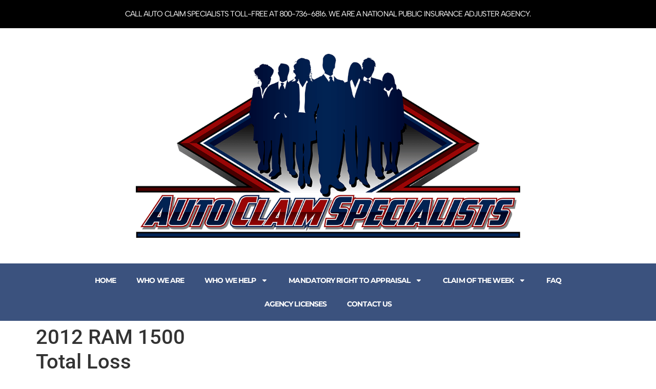

--- FILE ---
content_type: text/html; charset=UTF-8
request_url: https://autoclaimspecialists.com/2012-ram-1500total-loss/
body_size: 13675
content:
<!doctype html>
<html lang="en-US">
<head>
	<meta charset="UTF-8">
	<meta name="viewport" content="width=device-width, initial-scale=1">
	<link rel="profile" href="https://gmpg.org/xfn/11">
	<title>2012 RAM 1500Total Loss &#8211; Auto Claim Specialists</title>
<meta name='robots' content='max-image-preview:large' />
<link rel='dns-prefetch' href='//www.googletagmanager.com' />
<link rel="alternate" type="application/rss+xml" title="Auto Claim Specialists &raquo; Feed" href="https://autoclaimspecialists.com/feed/" />
<link rel="alternate" type="application/rss+xml" title="Auto Claim Specialists &raquo; Comments Feed" href="https://autoclaimspecialists.com/comments/feed/" />
<link rel="alternate" title="oEmbed (JSON)" type="application/json+oembed" href="https://autoclaimspecialists.com/wp-json/oembed/1.0/embed?url=https%3A%2F%2Fautoclaimspecialists.com%2F2012-ram-1500total-loss%2F" />
<link rel="alternate" title="oEmbed (XML)" type="text/xml+oembed" href="https://autoclaimspecialists.com/wp-json/oembed/1.0/embed?url=https%3A%2F%2Fautoclaimspecialists.com%2F2012-ram-1500total-loss%2F&#038;format=xml" />
<style id='wp-img-auto-sizes-contain-inline-css'>
img:is([sizes=auto i],[sizes^="auto," i]){contain-intrinsic-size:3000px 1500px}
/*# sourceURL=wp-img-auto-sizes-contain-inline-css */
</style>
<style id='wp-emoji-styles-inline-css'>

	img.wp-smiley, img.emoji {
		display: inline !important;
		border: none !important;
		box-shadow: none !important;
		height: 1em !important;
		width: 1em !important;
		margin: 0 0.07em !important;
		vertical-align: -0.1em !important;
		background: none !important;
		padding: 0 !important;
	}
/*# sourceURL=wp-emoji-styles-inline-css */
</style>
<link rel='stylesheet' id='wp-block-library-css' href='https://autoclaimspecialists.com/wp-includes/css/dist/block-library/style.min.css?ver=6.9' media='all' />
<style id='global-styles-inline-css'>
:root{--wp--preset--aspect-ratio--square: 1;--wp--preset--aspect-ratio--4-3: 4/3;--wp--preset--aspect-ratio--3-4: 3/4;--wp--preset--aspect-ratio--3-2: 3/2;--wp--preset--aspect-ratio--2-3: 2/3;--wp--preset--aspect-ratio--16-9: 16/9;--wp--preset--aspect-ratio--9-16: 9/16;--wp--preset--color--black: #000000;--wp--preset--color--cyan-bluish-gray: #abb8c3;--wp--preset--color--white: #ffffff;--wp--preset--color--pale-pink: #f78da7;--wp--preset--color--vivid-red: #cf2e2e;--wp--preset--color--luminous-vivid-orange: #ff6900;--wp--preset--color--luminous-vivid-amber: #fcb900;--wp--preset--color--light-green-cyan: #7bdcb5;--wp--preset--color--vivid-green-cyan: #00d084;--wp--preset--color--pale-cyan-blue: #8ed1fc;--wp--preset--color--vivid-cyan-blue: #0693e3;--wp--preset--color--vivid-purple: #9b51e0;--wp--preset--gradient--vivid-cyan-blue-to-vivid-purple: linear-gradient(135deg,rgb(6,147,227) 0%,rgb(155,81,224) 100%);--wp--preset--gradient--light-green-cyan-to-vivid-green-cyan: linear-gradient(135deg,rgb(122,220,180) 0%,rgb(0,208,130) 100%);--wp--preset--gradient--luminous-vivid-amber-to-luminous-vivid-orange: linear-gradient(135deg,rgb(252,185,0) 0%,rgb(255,105,0) 100%);--wp--preset--gradient--luminous-vivid-orange-to-vivid-red: linear-gradient(135deg,rgb(255,105,0) 0%,rgb(207,46,46) 100%);--wp--preset--gradient--very-light-gray-to-cyan-bluish-gray: linear-gradient(135deg,rgb(238,238,238) 0%,rgb(169,184,195) 100%);--wp--preset--gradient--cool-to-warm-spectrum: linear-gradient(135deg,rgb(74,234,220) 0%,rgb(151,120,209) 20%,rgb(207,42,186) 40%,rgb(238,44,130) 60%,rgb(251,105,98) 80%,rgb(254,248,76) 100%);--wp--preset--gradient--blush-light-purple: linear-gradient(135deg,rgb(255,206,236) 0%,rgb(152,150,240) 100%);--wp--preset--gradient--blush-bordeaux: linear-gradient(135deg,rgb(254,205,165) 0%,rgb(254,45,45) 50%,rgb(107,0,62) 100%);--wp--preset--gradient--luminous-dusk: linear-gradient(135deg,rgb(255,203,112) 0%,rgb(199,81,192) 50%,rgb(65,88,208) 100%);--wp--preset--gradient--pale-ocean: linear-gradient(135deg,rgb(255,245,203) 0%,rgb(182,227,212) 50%,rgb(51,167,181) 100%);--wp--preset--gradient--electric-grass: linear-gradient(135deg,rgb(202,248,128) 0%,rgb(113,206,126) 100%);--wp--preset--gradient--midnight: linear-gradient(135deg,rgb(2,3,129) 0%,rgb(40,116,252) 100%);--wp--preset--font-size--small: 13px;--wp--preset--font-size--medium: 20px;--wp--preset--font-size--large: 36px;--wp--preset--font-size--x-large: 42px;--wp--preset--spacing--20: 0.44rem;--wp--preset--spacing--30: 0.67rem;--wp--preset--spacing--40: 1rem;--wp--preset--spacing--50: 1.5rem;--wp--preset--spacing--60: 2.25rem;--wp--preset--spacing--70: 3.38rem;--wp--preset--spacing--80: 5.06rem;--wp--preset--shadow--natural: 6px 6px 9px rgba(0, 0, 0, 0.2);--wp--preset--shadow--deep: 12px 12px 50px rgba(0, 0, 0, 0.4);--wp--preset--shadow--sharp: 6px 6px 0px rgba(0, 0, 0, 0.2);--wp--preset--shadow--outlined: 6px 6px 0px -3px rgb(255, 255, 255), 6px 6px rgb(0, 0, 0);--wp--preset--shadow--crisp: 6px 6px 0px rgb(0, 0, 0);}:root { --wp--style--global--content-size: 800px;--wp--style--global--wide-size: 1200px; }:where(body) { margin: 0; }.wp-site-blocks > .alignleft { float: left; margin-right: 2em; }.wp-site-blocks > .alignright { float: right; margin-left: 2em; }.wp-site-blocks > .aligncenter { justify-content: center; margin-left: auto; margin-right: auto; }:where(.wp-site-blocks) > * { margin-block-start: 24px; margin-block-end: 0; }:where(.wp-site-blocks) > :first-child { margin-block-start: 0; }:where(.wp-site-blocks) > :last-child { margin-block-end: 0; }:root { --wp--style--block-gap: 24px; }:root :where(.is-layout-flow) > :first-child{margin-block-start: 0;}:root :where(.is-layout-flow) > :last-child{margin-block-end: 0;}:root :where(.is-layout-flow) > *{margin-block-start: 24px;margin-block-end: 0;}:root :where(.is-layout-constrained) > :first-child{margin-block-start: 0;}:root :where(.is-layout-constrained) > :last-child{margin-block-end: 0;}:root :where(.is-layout-constrained) > *{margin-block-start: 24px;margin-block-end: 0;}:root :where(.is-layout-flex){gap: 24px;}:root :where(.is-layout-grid){gap: 24px;}.is-layout-flow > .alignleft{float: left;margin-inline-start: 0;margin-inline-end: 2em;}.is-layout-flow > .alignright{float: right;margin-inline-start: 2em;margin-inline-end: 0;}.is-layout-flow > .aligncenter{margin-left: auto !important;margin-right: auto !important;}.is-layout-constrained > .alignleft{float: left;margin-inline-start: 0;margin-inline-end: 2em;}.is-layout-constrained > .alignright{float: right;margin-inline-start: 2em;margin-inline-end: 0;}.is-layout-constrained > .aligncenter{margin-left: auto !important;margin-right: auto !important;}.is-layout-constrained > :where(:not(.alignleft):not(.alignright):not(.alignfull)){max-width: var(--wp--style--global--content-size);margin-left: auto !important;margin-right: auto !important;}.is-layout-constrained > .alignwide{max-width: var(--wp--style--global--wide-size);}body .is-layout-flex{display: flex;}.is-layout-flex{flex-wrap: wrap;align-items: center;}.is-layout-flex > :is(*, div){margin: 0;}body .is-layout-grid{display: grid;}.is-layout-grid > :is(*, div){margin: 0;}body{padding-top: 0px;padding-right: 0px;padding-bottom: 0px;padding-left: 0px;}a:where(:not(.wp-element-button)){text-decoration: underline;}:root :where(.wp-element-button, .wp-block-button__link){background-color: #32373c;border-width: 0;color: #fff;font-family: inherit;font-size: inherit;font-style: inherit;font-weight: inherit;letter-spacing: inherit;line-height: inherit;padding-top: calc(0.667em + 2px);padding-right: calc(1.333em + 2px);padding-bottom: calc(0.667em + 2px);padding-left: calc(1.333em + 2px);text-decoration: none;text-transform: inherit;}.has-black-color{color: var(--wp--preset--color--black) !important;}.has-cyan-bluish-gray-color{color: var(--wp--preset--color--cyan-bluish-gray) !important;}.has-white-color{color: var(--wp--preset--color--white) !important;}.has-pale-pink-color{color: var(--wp--preset--color--pale-pink) !important;}.has-vivid-red-color{color: var(--wp--preset--color--vivid-red) !important;}.has-luminous-vivid-orange-color{color: var(--wp--preset--color--luminous-vivid-orange) !important;}.has-luminous-vivid-amber-color{color: var(--wp--preset--color--luminous-vivid-amber) !important;}.has-light-green-cyan-color{color: var(--wp--preset--color--light-green-cyan) !important;}.has-vivid-green-cyan-color{color: var(--wp--preset--color--vivid-green-cyan) !important;}.has-pale-cyan-blue-color{color: var(--wp--preset--color--pale-cyan-blue) !important;}.has-vivid-cyan-blue-color{color: var(--wp--preset--color--vivid-cyan-blue) !important;}.has-vivid-purple-color{color: var(--wp--preset--color--vivid-purple) !important;}.has-black-background-color{background-color: var(--wp--preset--color--black) !important;}.has-cyan-bluish-gray-background-color{background-color: var(--wp--preset--color--cyan-bluish-gray) !important;}.has-white-background-color{background-color: var(--wp--preset--color--white) !important;}.has-pale-pink-background-color{background-color: var(--wp--preset--color--pale-pink) !important;}.has-vivid-red-background-color{background-color: var(--wp--preset--color--vivid-red) !important;}.has-luminous-vivid-orange-background-color{background-color: var(--wp--preset--color--luminous-vivid-orange) !important;}.has-luminous-vivid-amber-background-color{background-color: var(--wp--preset--color--luminous-vivid-amber) !important;}.has-light-green-cyan-background-color{background-color: var(--wp--preset--color--light-green-cyan) !important;}.has-vivid-green-cyan-background-color{background-color: var(--wp--preset--color--vivid-green-cyan) !important;}.has-pale-cyan-blue-background-color{background-color: var(--wp--preset--color--pale-cyan-blue) !important;}.has-vivid-cyan-blue-background-color{background-color: var(--wp--preset--color--vivid-cyan-blue) !important;}.has-vivid-purple-background-color{background-color: var(--wp--preset--color--vivid-purple) !important;}.has-black-border-color{border-color: var(--wp--preset--color--black) !important;}.has-cyan-bluish-gray-border-color{border-color: var(--wp--preset--color--cyan-bluish-gray) !important;}.has-white-border-color{border-color: var(--wp--preset--color--white) !important;}.has-pale-pink-border-color{border-color: var(--wp--preset--color--pale-pink) !important;}.has-vivid-red-border-color{border-color: var(--wp--preset--color--vivid-red) !important;}.has-luminous-vivid-orange-border-color{border-color: var(--wp--preset--color--luminous-vivid-orange) !important;}.has-luminous-vivid-amber-border-color{border-color: var(--wp--preset--color--luminous-vivid-amber) !important;}.has-light-green-cyan-border-color{border-color: var(--wp--preset--color--light-green-cyan) !important;}.has-vivid-green-cyan-border-color{border-color: var(--wp--preset--color--vivid-green-cyan) !important;}.has-pale-cyan-blue-border-color{border-color: var(--wp--preset--color--pale-cyan-blue) !important;}.has-vivid-cyan-blue-border-color{border-color: var(--wp--preset--color--vivid-cyan-blue) !important;}.has-vivid-purple-border-color{border-color: var(--wp--preset--color--vivid-purple) !important;}.has-vivid-cyan-blue-to-vivid-purple-gradient-background{background: var(--wp--preset--gradient--vivid-cyan-blue-to-vivid-purple) !important;}.has-light-green-cyan-to-vivid-green-cyan-gradient-background{background: var(--wp--preset--gradient--light-green-cyan-to-vivid-green-cyan) !important;}.has-luminous-vivid-amber-to-luminous-vivid-orange-gradient-background{background: var(--wp--preset--gradient--luminous-vivid-amber-to-luminous-vivid-orange) !important;}.has-luminous-vivid-orange-to-vivid-red-gradient-background{background: var(--wp--preset--gradient--luminous-vivid-orange-to-vivid-red) !important;}.has-very-light-gray-to-cyan-bluish-gray-gradient-background{background: var(--wp--preset--gradient--very-light-gray-to-cyan-bluish-gray) !important;}.has-cool-to-warm-spectrum-gradient-background{background: var(--wp--preset--gradient--cool-to-warm-spectrum) !important;}.has-blush-light-purple-gradient-background{background: var(--wp--preset--gradient--blush-light-purple) !important;}.has-blush-bordeaux-gradient-background{background: var(--wp--preset--gradient--blush-bordeaux) !important;}.has-luminous-dusk-gradient-background{background: var(--wp--preset--gradient--luminous-dusk) !important;}.has-pale-ocean-gradient-background{background: var(--wp--preset--gradient--pale-ocean) !important;}.has-electric-grass-gradient-background{background: var(--wp--preset--gradient--electric-grass) !important;}.has-midnight-gradient-background{background: var(--wp--preset--gradient--midnight) !important;}.has-small-font-size{font-size: var(--wp--preset--font-size--small) !important;}.has-medium-font-size{font-size: var(--wp--preset--font-size--medium) !important;}.has-large-font-size{font-size: var(--wp--preset--font-size--large) !important;}.has-x-large-font-size{font-size: var(--wp--preset--font-size--x-large) !important;}
:root :where(.wp-block-pullquote){font-size: 1.5em;line-height: 1.6;}
/*# sourceURL=global-styles-inline-css */
</style>
<link rel='stylesheet' id='eeb-css-frontend-css' href='https://autoclaimspecialists.com/wp-content/plugins/email-encoder-bundle/assets/css/style.css?ver=54d4eedc552c499c4a8d6b89c23d3df1' media='all' />
<link rel='stylesheet' id='dashicons-css' href='https://autoclaimspecialists.com/wp-includes/css/dashicons.min.css?ver=6.9' media='all' />
<link rel='stylesheet' id='hello-elementor-css' href='https://autoclaimspecialists.com/wp-content/themes/hello-elementor/style.min.css?ver=3.3.0' media='all' />
<link rel='stylesheet' id='hello-elementor-theme-style-css' href='https://autoclaimspecialists.com/wp-content/themes/hello-elementor/theme.min.css?ver=3.3.0' media='all' />
<link rel='stylesheet' id='hello-elementor-header-footer-css' href='https://autoclaimspecialists.com/wp-content/themes/hello-elementor/header-footer.min.css?ver=3.3.0' media='all' />
<link rel='stylesheet' id='elementor-frontend-css' href='https://autoclaimspecialists.com/wp-content/plugins/elementor/assets/css/frontend.min.css?ver=3.33.4' media='all' />
<link rel='stylesheet' id='elementor-post-13383-css' href='https://autoclaimspecialists.com/wp-content/uploads/elementor/css/post-13383.css?ver=1768945743' media='all' />
<link rel='stylesheet' id='widget-heading-css' href='https://autoclaimspecialists.com/wp-content/plugins/elementor/assets/css/widget-heading.min.css?ver=3.33.4' media='all' />
<link rel='stylesheet' id='widget-image-css' href='https://autoclaimspecialists.com/wp-content/plugins/elementor/assets/css/widget-image.min.css?ver=3.33.4' media='all' />
<link rel='stylesheet' id='e-animation-grow-css' href='https://autoclaimspecialists.com/wp-content/plugins/elementor/assets/lib/animations/styles/e-animation-grow.min.css?ver=3.33.4' media='all' />
<link rel='stylesheet' id='widget-nav-menu-css' href='https://autoclaimspecialists.com/wp-content/plugins/elementor-pro/assets/css/widget-nav-menu.min.css?ver=3.31.3' media='all' />
<link rel='stylesheet' id='elementor-post-13599-css' href='https://autoclaimspecialists.com/wp-content/uploads/elementor/css/post-13599.css?ver=1768945735' media='all' />
<link rel='stylesheet' id='elementor-post-13509-css' href='https://autoclaimspecialists.com/wp-content/uploads/elementor/css/post-13509.css?ver=1768945736' media='all' />
<link rel='stylesheet' id='elementor-gf-local-reeniebeanie-css' href='https://autoclaimspecialists.com/wp-content/uploads/elementor/google-fonts/css/reeniebeanie.css?ver=1742898967' media='all' />
<link rel='stylesheet' id='elementor-gf-local-roboto-css' href='https://autoclaimspecialists.com/wp-content/uploads/elementor/google-fonts/css/roboto.css?ver=1742898992' media='all' />
<link rel='stylesheet' id='elementor-gf-local-albertsans-css' href='https://autoclaimspecialists.com/wp-content/uploads/elementor/google-fonts/css/albertsans.css?ver=1742899007' media='all' />
<link rel='stylesheet' id='elementor-gf-local-montserrat-css' href='https://autoclaimspecialists.com/wp-content/uploads/elementor/google-fonts/css/montserrat.css?ver=1742899029' media='all' />
<link rel='stylesheet' id='elementor-gf-local-ubuntu-css' href='https://autoclaimspecialists.com/wp-content/uploads/elementor/google-fonts/css/ubuntu.css?ver=1742899039' media='all' />
<link rel='stylesheet' id='elementor-gf-local-notokufiarabic-css' href='https://autoclaimspecialists.com/wp-content/uploads/elementor/google-fonts/css/notokufiarabic.css?ver=1742899050' media='all' />
<script src="https://autoclaimspecialists.com/wp-includes/js/jquery/jquery.min.js?ver=3.7.1" id="jquery-core-js"></script>
<script src="https://autoclaimspecialists.com/wp-includes/js/jquery/jquery-migrate.min.js?ver=3.4.1" id="jquery-migrate-js"></script>
<script src="https://autoclaimspecialists.com/wp-content/plugins/sticky-menu-or-anything-on-scroll/assets/js/jq-sticky-anything.min.js?ver=2.1.1" id="stickyAnythingLib-js"></script>
<script src="https://autoclaimspecialists.com/wp-content/plugins/email-encoder-bundle/assets/js/custom.js?ver=2c542c9989f589cd5318f5cef6a9ecd7" id="eeb-js-frontend-js"></script>

<!-- Google tag (gtag.js) snippet added by Site Kit -->
<!-- Google Analytics snippet added by Site Kit -->
<script src="https://www.googletagmanager.com/gtag/js?id=GT-NFDGBHD" id="google_gtagjs-js" async></script>
<script id="google_gtagjs-js-after">
window.dataLayer = window.dataLayer || [];function gtag(){dataLayer.push(arguments);}
gtag("set","linker",{"domains":["autoclaimspecialists.com"]});
gtag("js", new Date());
gtag("set", "developer_id.dZTNiMT", true);
gtag("config", "GT-NFDGBHD");
//# sourceURL=google_gtagjs-js-after
</script>
<link rel="https://api.w.org/" href="https://autoclaimspecialists.com/wp-json/" /><link rel="alternate" title="JSON" type="application/json" href="https://autoclaimspecialists.com/wp-json/wp/v2/posts/11181" /><link rel="EditURI" type="application/rsd+xml" title="RSD" href="https://autoclaimspecialists.com/xmlrpc.php?rsd" />
<meta name="generator" content="WordPress 6.9" />
<link rel="canonical" href="https://autoclaimspecialists.com/2012-ram-1500total-loss/" />
<link rel='shortlink' href='https://autoclaimspecialists.com/?p=11181' />
<meta name="generator" content="Site Kit by Google 1.170.0" /><meta name="ti-site-data" content="[base64]" /><meta name="generator" content="Elementor 3.33.4; features: e_font_icon_svg, additional_custom_breakpoints; settings: css_print_method-external, google_font-enabled, font_display-swap">
			<style>
				.e-con.e-parent:nth-of-type(n+4):not(.e-lazyloaded):not(.e-no-lazyload),
				.e-con.e-parent:nth-of-type(n+4):not(.e-lazyloaded):not(.e-no-lazyload) * {
					background-image: none !important;
				}
				@media screen and (max-height: 1024px) {
					.e-con.e-parent:nth-of-type(n+3):not(.e-lazyloaded):not(.e-no-lazyload),
					.e-con.e-parent:nth-of-type(n+3):not(.e-lazyloaded):not(.e-no-lazyload) * {
						background-image: none !important;
					}
				}
				@media screen and (max-height: 640px) {
					.e-con.e-parent:nth-of-type(n+2):not(.e-lazyloaded):not(.e-no-lazyload),
					.e-con.e-parent:nth-of-type(n+2):not(.e-lazyloaded):not(.e-no-lazyload) * {
						background-image: none !important;
					}
				}
			</style>
			<script type="text/javascript" id="sns_global_scripts_in_head">function Dollar (val) {  // force to valid dollar amount
var str,pos,rnd=0;
  if (val < .995) rnd = 1;  // for old Netscape browsers
  str = escape (val*1.0 + 0.005001 + rnd);  // float, round, escape
  pos = str.indexOf (".");
  if (pos > 0) str = str.substring (rnd, pos + 3);
  return str;
}function ReadForm (obj1, tst) { // process radio and checkbox
var i,j,amt=0,des="",obj,pos,val,tok,tag,
  op1a="",op1b="",op2a="",op2b="",itmn="";
var ary = new Array ();
  if (obj1.baseamt) amt  = obj1.baseamt.value*1.0;  // base amount
  if (obj1.basedes) des  = obj1.basedes.value;  // base description
  if (obj1.baseon0) op1a = obj1.baseon0.value;  // base options
  if (obj1.baseos0) op1b = obj1.baseos0.value;
  if (obj1.baseon1) op2a = obj1.baseon1.value;
  if (obj1.baseos1) op2b = obj1.baseos1.value;
  if (obj1.baseitn) itmn = obj1.baseitn.value;
  for (i=0; i<obj1.length; i++) {  // run entire form
    obj = obj1.elements[i];        // a form element
    if (obj.type == "checkbox" ||  // checkboxes
        obj.type == "radio") {     //  and radios
      if (obj.checked) {           // did user check it?
        val = obj.value;           // the value of the selection
        ary = val.split (" ");          // break apart
        for (j=0; j<ary.length; j++) {  // look at all items
// first we do single character tokens...
          if (ary[j].length < 2) continue;
          tok = ary[j].substring (0,1); // first character
          val = ary[j].substring (1);   // get data
          if (tok == "@") amt = val * 1.0;
          if (tok == "+") amt = amt + val*1.0;
          if (tok == "%") amt = amt + (amt * val/100.0);
          if (tok == "#") {             // record item number
            if (obj1.item_number) obj1.item_number.value = val;
          ary[j] = "";                // zap this array element
          }
// Now we do 3-character tokens...
          if (ary[j].length < 4) continue;
          tok = ary[j].substring (0,3); // first 3 chars
          val = ary[j].substring (3);   // get data
          if (tok == "s1=") {           // value for shipping
            if (obj1.shipping)  obj1.shipping.value  = val;
            ary[j] = "";                // clear it out
          }
          if (tok == "s2=") {           // value for shipping2
            if (obj1.shipping2) obj1.shipping2.value = val;
            ary[j] = "";                // clear it out
          }
        }
        val = ary.join (" ");           // rebuild val with what's left        tag = obj.name.substring (obj.name.length-2);  // get flag
        if      (tag == "1a") op1a = op1a + " " + val;
        else if (tag == "1b") op1b = op1b + " " + val;
        else if (tag == "2a") op2a = op2a + " " + val;
        else if (tag == "2b") op2b = op2b + " " + val;
        else if (tag == "3i") itmn = itmn + " " + val;
        else if (des.length == 0) des = val;
        else des = des + ", " + val;
      }
    }
  }
// Now summarize stuff we just processed, above
  if (op1a.length > 0) obj1.on0.value = op1a;
  if (op1b.length > 0) obj1.os0.value = op1b;
  if (op2a.length > 0) obj1.on1.value = op2a;
  if (op2b.length > 0) obj1.os1.value = op2b;
  if (itmn.length > 0) obj1.item_number.value = itmn;
  obj1.item_name.value = des;
  obj1.amount.value = Dollar (amt);
 // if (obj1.tot) obj1.tot.value = "$" + Dollar (amt);
 
 
 // these code should be in function ReadForm
 	var displayAmount = document.querySelector(".display-amount");
 	if (displayAmount) {
  	 displayAmount.firstChild.nodeValue = "$" + Dollar(amt);
	}
}</script><link rel="icon" href="https://autoclaimspecialists.com/wp-content/uploads/2025/12/cropped-ICON-Auto_Claim_Specialists-32x32.png" sizes="32x32" />
<link rel="icon" href="https://autoclaimspecialists.com/wp-content/uploads/2025/12/cropped-ICON-Auto_Claim_Specialists-192x192.png" sizes="192x192" />
<link rel="apple-touch-icon" href="https://autoclaimspecialists.com/wp-content/uploads/2025/12/cropped-ICON-Auto_Claim_Specialists-180x180.png" />
<meta name="msapplication-TileImage" content="https://autoclaimspecialists.com/wp-content/uploads/2025/12/cropped-ICON-Auto_Claim_Specialists-270x270.png" />
		<style id="wp-custom-css">
			.lightweight-accordion.video_accordion .lightweight-accordion-title span {
	font-weight:600;
	/* text-transform:uppercase;*/
}

ul.checkmark-bullet li {
	margin: 0;
	padding: 6px 0 20px 40px;
	list-style: none;
	font-style:italic;
	background-image: url('https://vehiclevalueexperts.com/wp-content/uploads/2025/09/VVE_Checkmark.png');
	background-repeat: no-repeat;
	background-position: left top;
	background-size: 40px;
}

.wp-block-buttons>.wp-block-button a {
    text-decoration: none;
    font-weight:bold;
    background:#3B517E;
}

.wp-block-buttons>.wp-block-button a:hover {
    background:green;
	  color:#fff;
}

:where(figure) {
    margin: 0;
}

.elementor-menu-toggle .e-font-icon-svg {
    fill: #fff;
    height: 1.5em;
    width: 2em;

}

/* PULSING BUTTON */

@keyframes pulse {
  0% {
    transform: scale(1); /* Default size */
  }
  50% {
    transform: scale(1.1); /* Slightly larger at the midpoint */
  }
  100% {
    transform: scale(1); /* Returns to default size */
  }
}

.pulse-button {
  /* Basic button styling (optional) */
/*  background-color: #3498db;*/
  color: white;
  border-radius: 2em;
  border: none;
  cursor: pointer;

  /* Apply the pulse animation */
  animation: pulse 6s infinite; 
}



		</style>
		</head>
<body class="wp-singular post-template-default single single-post postid-11181 single-format-standard wp-custom-logo wp-embed-responsive wp-theme-hello-elementor theme-default elementor-default elementor-kit-13383">


<a class="skip-link screen-reader-text" href="#content">Skip to content</a>

		<header data-elementor-type="header" data-elementor-id="13599" class="elementor elementor-13599 elementor-location-header" data-elementor-post-type="elementor_library">
			<div class="elementor-element elementor-element-20bde8d e-flex e-con-boxed e-con e-parent" data-id="20bde8d" data-element_type="container" data-settings="{&quot;background_background&quot;:&quot;classic&quot;}">
					<div class="e-con-inner">
				<div class="elementor-element elementor-element-23bea39 elementor-widget elementor-widget-heading" data-id="23bea39" data-element_type="widget" data-widget_type="heading.default">
				<div class="elementor-widget-container">
					<h2 class="elementor-heading-title elementor-size-default">Call Auto Claim Specialists toll-free at 800-736-6816. We are a National Public Insurance Adjuster Agency.</h2>				</div>
				</div>
					</div>
				</div>
		<div class="elementor-element elementor-element-3f76c93 e-flex e-con-boxed e-con e-parent" data-id="3f76c93" data-element_type="container">
					<div class="e-con-inner">
				<div class="elementor-element elementor-element-89844e0 elementor-widget elementor-widget-theme-site-logo elementor-widget-image" data-id="89844e0" data-element_type="widget" data-widget_type="theme-site-logo.default">
				<div class="elementor-widget-container">
											<a href="https://autoclaimspecialists.com">
			<img fetchpriority="high" width="1000" height="478" src="https://autoclaimspecialists.com/wp-content/uploads/2023/07/cropped-LOGO-ACS-230710-PARTWHITE-1000px.png" class="attachment-full size-full wp-image-13388" alt="Logo for Auto Claim Specialists" srcset="https://autoclaimspecialists.com/wp-content/uploads/2023/07/cropped-LOGO-ACS-230710-PARTWHITE-1000px.png 1000w, https://autoclaimspecialists.com/wp-content/uploads/2023/07/cropped-LOGO-ACS-230710-PARTWHITE-1000px-300x143.png 300w, https://autoclaimspecialists.com/wp-content/uploads/2023/07/cropped-LOGO-ACS-230710-PARTWHITE-1000px-768x367.png 768w" sizes="(max-width: 1000px) 100vw, 1000px" />				</a>
											</div>
				</div>
					</div>
				</div>
		<div class="elementor-element elementor-element-6ba601c e-flex e-con-boxed e-con e-parent" data-id="6ba601c" data-element_type="container" data-settings="{&quot;background_background&quot;:&quot;classic&quot;}">
					<div class="e-con-inner">
				<div class="elementor-element elementor-element-27aa2b0 elementor-nav-menu__align-center elementor-nav-menu--dropdown-tablet elementor-nav-menu__text-align-aside elementor-nav-menu--toggle elementor-nav-menu--burger elementor-widget elementor-widget-nav-menu" data-id="27aa2b0" data-element_type="widget" data-settings="{&quot;toggle_icon_hover_animation&quot;:&quot;grow&quot;,&quot;layout&quot;:&quot;horizontal&quot;,&quot;submenu_icon&quot;:{&quot;value&quot;:&quot;&lt;svg class=\&quot;e-font-icon-svg e-fas-caret-down\&quot; viewBox=\&quot;0 0 320 512\&quot; xmlns=\&quot;http:\/\/www.w3.org\/2000\/svg\&quot;&gt;&lt;path d=\&quot;M31.3 192h257.3c17.8 0 26.7 21.5 14.1 34.1L174.1 354.8c-7.8 7.8-20.5 7.8-28.3 0L17.2 226.1C4.6 213.5 13.5 192 31.3 192z\&quot;&gt;&lt;\/path&gt;&lt;\/svg&gt;&quot;,&quot;library&quot;:&quot;fa-solid&quot;},&quot;toggle&quot;:&quot;burger&quot;}" data-widget_type="nav-menu.default">
				<div class="elementor-widget-container">
								<nav aria-label="Menu" class="elementor-nav-menu--main elementor-nav-menu__container elementor-nav-menu--layout-horizontal e--pointer-underline e--animation-fade">
				<ul id="menu-1-27aa2b0" class="elementor-nav-menu"><li class="menu-item menu-item-type-post_type menu-item-object-page menu-item-home menu-item-774"><a href="https://autoclaimspecialists.com/" class="elementor-item">Home</a></li>
<li class="menu-item menu-item-type-post_type menu-item-object-page menu-item-3376"><a href="https://autoclaimspecialists.com/who-we-are/" class="elementor-item">Who We Are</a></li>
<li class="menu-item menu-item-type-custom menu-item-object-custom menu-item-has-children menu-item-955"><a href="#" class="elementor-item elementor-item-anchor">Who We Help</a>
<ul class="sub-menu elementor-nav-menu--dropdown">
	<li class="menu-item menu-item-type-post_type menu-item-object-page menu-item-775"><a href="https://autoclaimspecialists.com/automobile-owners/" class="elementor-sub-item">Automobile Owners</a></li>
	<li class="menu-item menu-item-type-post_type menu-item-object-page menu-item-956"><a href="https://autoclaimspecialists.com/how-we-help-auto-body-facilities/" class="elementor-sub-item">Auto Body Facilities</a></li>
	<li class="menu-item menu-item-type-post_type menu-item-object-page menu-item-957"><a href="https://autoclaimspecialists.com/how-we-help-lenders/" class="elementor-sub-item">Lenders</a></li>
	<li class="menu-item menu-item-type-post_type menu-item-object-page menu-item-8159"><a href="https://autoclaimspecialists.com/we-help-gap-providers/" class="elementor-sub-item">GAP Providers</a></li>
</ul>
</li>
<li class="menu-item menu-item-type-taxonomy menu-item-object-category menu-item-has-children menu-item-12791"><a href="https://autoclaimspecialists.com/category/mandatory-right-to-appraisal/" class="elementor-item">Mandatory Right to Appraisal</a>
<ul class="sub-menu elementor-nav-menu--dropdown">
	<li class="menu-item menu-item-type-post_type menu-item-object-page menu-item-14506"><a href="https://autoclaimspecialists.com/appraisal-process-free-video/" class="elementor-sub-item">Appraisal Process Free Video</a></li>
	<li class="menu-item menu-item-type-post_type menu-item-object-page menu-item-14068"><a href="https://autoclaimspecialists.com/mandatory-right-to-appraisal-interview/" class="elementor-sub-item">Mandatory Right to Appraisal Interview</a></li>
	<li class="menu-item menu-item-type-taxonomy menu-item-object-category menu-item-12792"><a href="https://autoclaimspecialists.com/category/mandatory-right-to-appraisal/" class="elementor-sub-item">Blog Articles</a></li>
	<li class="menu-item menu-item-type-post_type menu-item-object-page menu-item-12793"><a href="https://autoclaimspecialists.com/mandatory-right-to-appraisal/" class="elementor-sub-item">Donate</a></li>
</ul>
</li>
<li class="menu-item menu-item-type-custom menu-item-object-custom menu-item-has-children menu-item-8161"><a href="#" class="elementor-item elementor-item-anchor">Claim of the Week</a>
<ul class="sub-menu elementor-nav-menu--dropdown">
	<li class="menu-item menu-item-type-taxonomy menu-item-object-category current-post-ancestor current-menu-parent current-post-parent menu-item-8162"><a href="https://autoclaimspecialists.com/category/claim-of-the-week/" class="elementor-sub-item">All Claims</a></li>
	<li class="menu-item menu-item-type-taxonomy menu-item-object-category current-post-ancestor current-menu-parent current-post-parent menu-item-has-children menu-item-8163"><a href="https://autoclaimspecialists.com/category/total-loss/" class="elementor-sub-item">Total Loss Claims</a>
	<ul class="sub-menu elementor-nav-menu--dropdown">
		<li class="menu-item menu-item-type-post_type menu-item-object-page menu-item-8370"><a href="https://autoclaimspecialists.com/total-loss-claims-by-insurance-carrier/" class="elementor-sub-item">By Insurance Carrier</a></li>
	</ul>
</li>
	<li class="menu-item menu-item-type-taxonomy menu-item-object-category menu-item-has-children menu-item-8196"><a href="https://autoclaimspecialists.com/category/gap/" class="elementor-sub-item">GAP Provider Liability Realignment Claims</a>
	<ul class="sub-menu elementor-nav-menu--dropdown">
		<li class="menu-item menu-item-type-post_type menu-item-object-page menu-item-8372"><a href="https://autoclaimspecialists.com/gap-claims-by-insurance-carrier/" class="elementor-sub-item">By Insurance Carrier</a></li>
	</ul>
</li>
	<li class="menu-item menu-item-type-taxonomy menu-item-object-category menu-item-has-children menu-item-8164"><a href="https://autoclaimspecialists.com/category/inherent-diminished-value/" class="elementor-sub-item">Inherent Diminished Value Claims</a>
	<ul class="sub-menu elementor-nav-menu--dropdown">
		<li class="menu-item menu-item-type-post_type menu-item-object-page menu-item-8374"><a href="https://autoclaimspecialists.com/inherent-diminished-value-claims-by-insurance-carrier/" class="elementor-sub-item">By Insurance Carrier</a></li>
	</ul>
</li>
	<li class="menu-item menu-item-type-taxonomy menu-item-object-category menu-item-has-children menu-item-8165"><a href="https://autoclaimspecialists.com/category/repair-procedure-loss/" class="elementor-sub-item">Repair Procedure Loss Claims</a>
	<ul class="sub-menu elementor-nav-menu--dropdown">
		<li class="menu-item menu-item-type-post_type menu-item-object-page menu-item-8376"><a href="https://autoclaimspecialists.com/repair-procedure-loss-claims-by-insurance-carrier/" class="elementor-sub-item">By Insurance Carrier</a></li>
	</ul>
</li>
</ul>
</li>
<li class="menu-item menu-item-type-post_type menu-item-object-page menu-item-777"><a href="https://autoclaimspecialists.com/frequently-asked-questions/" class="elementor-item">FAQ</a></li>
<li class="menu-item menu-item-type-post_type menu-item-object-page menu-item-14002"><a href="https://autoclaimspecialists.com/agency-licenses/" class="elementor-item">Agency Licenses</a></li>
<li class="menu-item menu-item-type-post_type menu-item-object-page menu-item-776"><a href="https://autoclaimspecialists.com/contact-us/" class="elementor-item">Contact Us</a></li>
</ul>			</nav>
					<div class="elementor-menu-toggle" role="button" tabindex="0" aria-label="Menu Toggle" aria-expanded="false">
			<svg aria-hidden="true" role="presentation" class="elementor-menu-toggle__icon--open elementor-animation-grow e-font-icon-svg e-eicon-menu-bar" viewBox="0 0 1000 1000" xmlns="http://www.w3.org/2000/svg"><path d="M104 333H896C929 333 958 304 958 271S929 208 896 208H104C71 208 42 237 42 271S71 333 104 333ZM104 583H896C929 583 958 554 958 521S929 458 896 458H104C71 458 42 487 42 521S71 583 104 583ZM104 833H896C929 833 958 804 958 771S929 708 896 708H104C71 708 42 737 42 771S71 833 104 833Z"></path></svg><svg aria-hidden="true" role="presentation" class="elementor-menu-toggle__icon--close elementor-animation-grow e-font-icon-svg e-eicon-close" viewBox="0 0 1000 1000" xmlns="http://www.w3.org/2000/svg"><path d="M742 167L500 408 258 167C246 154 233 150 217 150 196 150 179 158 167 167 154 179 150 196 150 212 150 229 154 242 171 254L408 500 167 742C138 771 138 800 167 829 196 858 225 858 254 829L496 587 738 829C750 842 767 846 783 846 800 846 817 842 829 829 842 817 846 804 846 783 846 767 842 750 829 737L588 500 833 258C863 229 863 200 833 171 804 137 775 137 742 167Z"></path></svg>		</div>
					<nav class="elementor-nav-menu--dropdown elementor-nav-menu__container" aria-hidden="true">
				<ul id="menu-2-27aa2b0" class="elementor-nav-menu"><li class="menu-item menu-item-type-post_type menu-item-object-page menu-item-home menu-item-774"><a href="https://autoclaimspecialists.com/" class="elementor-item" tabindex="-1">Home</a></li>
<li class="menu-item menu-item-type-post_type menu-item-object-page menu-item-3376"><a href="https://autoclaimspecialists.com/who-we-are/" class="elementor-item" tabindex="-1">Who We Are</a></li>
<li class="menu-item menu-item-type-custom menu-item-object-custom menu-item-has-children menu-item-955"><a href="#" class="elementor-item elementor-item-anchor" tabindex="-1">Who We Help</a>
<ul class="sub-menu elementor-nav-menu--dropdown">
	<li class="menu-item menu-item-type-post_type menu-item-object-page menu-item-775"><a href="https://autoclaimspecialists.com/automobile-owners/" class="elementor-sub-item" tabindex="-1">Automobile Owners</a></li>
	<li class="menu-item menu-item-type-post_type menu-item-object-page menu-item-956"><a href="https://autoclaimspecialists.com/how-we-help-auto-body-facilities/" class="elementor-sub-item" tabindex="-1">Auto Body Facilities</a></li>
	<li class="menu-item menu-item-type-post_type menu-item-object-page menu-item-957"><a href="https://autoclaimspecialists.com/how-we-help-lenders/" class="elementor-sub-item" tabindex="-1">Lenders</a></li>
	<li class="menu-item menu-item-type-post_type menu-item-object-page menu-item-8159"><a href="https://autoclaimspecialists.com/we-help-gap-providers/" class="elementor-sub-item" tabindex="-1">GAP Providers</a></li>
</ul>
</li>
<li class="menu-item menu-item-type-taxonomy menu-item-object-category menu-item-has-children menu-item-12791"><a href="https://autoclaimspecialists.com/category/mandatory-right-to-appraisal/" class="elementor-item" tabindex="-1">Mandatory Right to Appraisal</a>
<ul class="sub-menu elementor-nav-menu--dropdown">
	<li class="menu-item menu-item-type-post_type menu-item-object-page menu-item-14506"><a href="https://autoclaimspecialists.com/appraisal-process-free-video/" class="elementor-sub-item" tabindex="-1">Appraisal Process Free Video</a></li>
	<li class="menu-item menu-item-type-post_type menu-item-object-page menu-item-14068"><a href="https://autoclaimspecialists.com/mandatory-right-to-appraisal-interview/" class="elementor-sub-item" tabindex="-1">Mandatory Right to Appraisal Interview</a></li>
	<li class="menu-item menu-item-type-taxonomy menu-item-object-category menu-item-12792"><a href="https://autoclaimspecialists.com/category/mandatory-right-to-appraisal/" class="elementor-sub-item" tabindex="-1">Blog Articles</a></li>
	<li class="menu-item menu-item-type-post_type menu-item-object-page menu-item-12793"><a href="https://autoclaimspecialists.com/mandatory-right-to-appraisal/" class="elementor-sub-item" tabindex="-1">Donate</a></li>
</ul>
</li>
<li class="menu-item menu-item-type-custom menu-item-object-custom menu-item-has-children menu-item-8161"><a href="#" class="elementor-item elementor-item-anchor" tabindex="-1">Claim of the Week</a>
<ul class="sub-menu elementor-nav-menu--dropdown">
	<li class="menu-item menu-item-type-taxonomy menu-item-object-category current-post-ancestor current-menu-parent current-post-parent menu-item-8162"><a href="https://autoclaimspecialists.com/category/claim-of-the-week/" class="elementor-sub-item" tabindex="-1">All Claims</a></li>
	<li class="menu-item menu-item-type-taxonomy menu-item-object-category current-post-ancestor current-menu-parent current-post-parent menu-item-has-children menu-item-8163"><a href="https://autoclaimspecialists.com/category/total-loss/" class="elementor-sub-item" tabindex="-1">Total Loss Claims</a>
	<ul class="sub-menu elementor-nav-menu--dropdown">
		<li class="menu-item menu-item-type-post_type menu-item-object-page menu-item-8370"><a href="https://autoclaimspecialists.com/total-loss-claims-by-insurance-carrier/" class="elementor-sub-item" tabindex="-1">By Insurance Carrier</a></li>
	</ul>
</li>
	<li class="menu-item menu-item-type-taxonomy menu-item-object-category menu-item-has-children menu-item-8196"><a href="https://autoclaimspecialists.com/category/gap/" class="elementor-sub-item" tabindex="-1">GAP Provider Liability Realignment Claims</a>
	<ul class="sub-menu elementor-nav-menu--dropdown">
		<li class="menu-item menu-item-type-post_type menu-item-object-page menu-item-8372"><a href="https://autoclaimspecialists.com/gap-claims-by-insurance-carrier/" class="elementor-sub-item" tabindex="-1">By Insurance Carrier</a></li>
	</ul>
</li>
	<li class="menu-item menu-item-type-taxonomy menu-item-object-category menu-item-has-children menu-item-8164"><a href="https://autoclaimspecialists.com/category/inherent-diminished-value/" class="elementor-sub-item" tabindex="-1">Inherent Diminished Value Claims</a>
	<ul class="sub-menu elementor-nav-menu--dropdown">
		<li class="menu-item menu-item-type-post_type menu-item-object-page menu-item-8374"><a href="https://autoclaimspecialists.com/inherent-diminished-value-claims-by-insurance-carrier/" class="elementor-sub-item" tabindex="-1">By Insurance Carrier</a></li>
	</ul>
</li>
	<li class="menu-item menu-item-type-taxonomy menu-item-object-category menu-item-has-children menu-item-8165"><a href="https://autoclaimspecialists.com/category/repair-procedure-loss/" class="elementor-sub-item" tabindex="-1">Repair Procedure Loss Claims</a>
	<ul class="sub-menu elementor-nav-menu--dropdown">
		<li class="menu-item menu-item-type-post_type menu-item-object-page menu-item-8376"><a href="https://autoclaimspecialists.com/repair-procedure-loss-claims-by-insurance-carrier/" class="elementor-sub-item" tabindex="-1">By Insurance Carrier</a></li>
	</ul>
</li>
</ul>
</li>
<li class="menu-item menu-item-type-post_type menu-item-object-page menu-item-777"><a href="https://autoclaimspecialists.com/frequently-asked-questions/" class="elementor-item" tabindex="-1">FAQ</a></li>
<li class="menu-item menu-item-type-post_type menu-item-object-page menu-item-14002"><a href="https://autoclaimspecialists.com/agency-licenses/" class="elementor-item" tabindex="-1">Agency Licenses</a></li>
<li class="menu-item menu-item-type-post_type menu-item-object-page menu-item-776"><a href="https://autoclaimspecialists.com/contact-us/" class="elementor-item" tabindex="-1">Contact Us</a></li>
</ul>			</nav>
						</div>
				</div>
					</div>
				</div>
				</header>
		
<main id="content" class="site-main post-11181 post type-post status-publish format-standard has-post-thumbnail hentry category-claim-of-the-week category-progressive category-total-loss">

			<div class="page-header">
			<h1 class="entry-title">2012 RAM 1500<br>Total Loss</h1>		</div>
	
	<div class="page-content">
		<p><a href="https://autoclaimspecialists.com/wp-content/uploads/2023/01/91150EDD-A2D8-3389-71E68084D89B0322.jpg"><img decoding="async" class="alignright size-medium wp-image-11182" src="https://autoclaimspecialists.com/wp-content/uploads/2023/01/91150EDD-A2D8-3389-71E68084D89B0322-300x225.jpg" alt="" width="300" height="225" srcset="https://autoclaimspecialists.com/wp-content/uploads/2023/01/91150EDD-A2D8-3389-71E68084D89B0322-300x225.jpg 300w, https://autoclaimspecialists.com/wp-content/uploads/2023/01/91150EDD-A2D8-3389-71E68084D89B0322-1024x768.jpg 1024w, https://autoclaimspecialists.com/wp-content/uploads/2023/01/91150EDD-A2D8-3389-71E68084D89B0322-768x576.jpg 768w, https://autoclaimspecialists.com/wp-content/uploads/2023/01/91150EDD-A2D8-3389-71E68084D89B0322-1536x1152.jpg 1536w, https://autoclaimspecialists.com/wp-content/uploads/2023/01/91150EDD-A2D8-3389-71E68084D89B0322.jpg 1920w" sizes="(max-width: 300px) 100vw, 300px" /></a>2012 RAM 1500 Total Loss</p>
<p>Progressive Insurance had deemed our client’s 2012 RAM 1500 a Total Loss and offered a settlement of $18,486.87</p>
<p>We successfully settled the claim for a settlement of $21,888.56</p>
<p>Net settlement increase was $3,401.69 or 18.4%.</p>

		
			</div>

	
</main>

			<footer data-elementor-type="footer" data-elementor-id="13509" class="elementor elementor-13509 elementor-location-footer" data-elementor-post-type="elementor_library">
			<div class="elementor-element elementor-element-45a3a34 e-flex e-con-boxed e-con e-parent" data-id="45a3a34" data-element_type="container">
					<div class="e-con-inner">
					</div>
				</div>
		<div class="elementor-element elementor-element-8098df3 e-flex e-con-boxed e-con e-parent" data-id="8098df3" data-element_type="container">
					<div class="e-con-inner">
		<div class="elementor-element elementor-element-72824cf e-con-full e-flex e-con e-child" data-id="72824cf" data-element_type="container">
				<div class="elementor-element elementor-element-91692cd elementor-widget elementor-widget-theme-site-logo elementor-widget-image" data-id="91692cd" data-element_type="widget" data-widget_type="theme-site-logo.default">
				<div class="elementor-widget-container">
											<a href="https://autoclaimspecialists.com">
			<img width="1000" height="478" src="https://autoclaimspecialists.com/wp-content/uploads/2023/07/cropped-LOGO-ACS-230710-PARTWHITE-1000px.png" class="attachment-full size-full wp-image-13388" alt="Logo for Auto Claim Specialists" srcset="https://autoclaimspecialists.com/wp-content/uploads/2023/07/cropped-LOGO-ACS-230710-PARTWHITE-1000px.png 1000w, https://autoclaimspecialists.com/wp-content/uploads/2023/07/cropped-LOGO-ACS-230710-PARTWHITE-1000px-300x143.png 300w, https://autoclaimspecialists.com/wp-content/uploads/2023/07/cropped-LOGO-ACS-230710-PARTWHITE-1000px-768x367.png 768w" sizes="(max-width: 1000px) 100vw, 1000px" />				</a>
											</div>
				</div>
				<div class="elementor-element elementor-element-3c4bc08 elementor-nav-menu--dropdown-tablet elementor-nav-menu__text-align-aside elementor-nav-menu--toggle elementor-nav-menu--burger elementor-widget elementor-widget-nav-menu" data-id="3c4bc08" data-element_type="widget" data-settings="{&quot;layout&quot;:&quot;horizontal&quot;,&quot;submenu_icon&quot;:{&quot;value&quot;:&quot;&lt;svg class=\&quot;e-font-icon-svg e-fas-caret-down\&quot; viewBox=\&quot;0 0 320 512\&quot; xmlns=\&quot;http:\/\/www.w3.org\/2000\/svg\&quot;&gt;&lt;path d=\&quot;M31.3 192h257.3c17.8 0 26.7 21.5 14.1 34.1L174.1 354.8c-7.8 7.8-20.5 7.8-28.3 0L17.2 226.1C4.6 213.5 13.5 192 31.3 192z\&quot;&gt;&lt;\/path&gt;&lt;\/svg&gt;&quot;,&quot;library&quot;:&quot;fa-solid&quot;},&quot;toggle&quot;:&quot;burger&quot;}" data-widget_type="nav-menu.default">
				<div class="elementor-widget-container">
								<nav aria-label="Menu" class="elementor-nav-menu--main elementor-nav-menu__container elementor-nav-menu--layout-horizontal e--pointer-underline e--animation-fade">
				<ul id="menu-1-3c4bc08" class="elementor-nav-menu"><li class="menu-item menu-item-type-post_type menu-item-object-page menu-item-3286"><a href="https://autoclaimspecialists.com/frequently-asked-questions/" class="elementor-item">Frequently Asked Questions</a></li>
<li class="menu-item menu-item-type-post_type menu-item-object-page menu-item-3310"><a href="https://autoclaimspecialists.com/agency-licenses/" class="elementor-item">Agency Licenses</a></li>
<li class="menu-item menu-item-type-post_type menu-item-object-page menu-item-10486"><a href="https://autoclaimspecialists.com/mandatory-appraisal-rights-and-recognition/" class="elementor-item">Note for State Insurance Commissions</a></li>
<li class="menu-item menu-item-type-custom menu-item-object-custom menu-item-10998"><a href="javascript:;" data-enc-email="pynvzf[at]nhgbpynvzfcrpvnyvfgf.pbz" class="elementor-item mailto-link" data-wpel-link="ignore"><span id="eeb-42409-225422"></span><script type="text/javascript">document.getElementById("eeb-42409-225422").innerHTML = eval(decodeURIComponent("%27%63%6c%61%69%6d%73%40%61%75%74%6f%63%6c%61%69%6d%73%70%65%63%69%61%6c%69%73%74%73%2e%63%6f%6d%27"))</script><noscript>*protected email*</noscript></a></li>
</ul>			</nav>
					<div class="elementor-menu-toggle" role="button" tabindex="0" aria-label="Menu Toggle" aria-expanded="false">
			<svg aria-hidden="true" role="presentation" class="elementor-menu-toggle__icon--open e-font-icon-svg e-eicon-menu-bar" viewBox="0 0 1000 1000" xmlns="http://www.w3.org/2000/svg"><path d="M104 333H896C929 333 958 304 958 271S929 208 896 208H104C71 208 42 237 42 271S71 333 104 333ZM104 583H896C929 583 958 554 958 521S929 458 896 458H104C71 458 42 487 42 521S71 583 104 583ZM104 833H896C929 833 958 804 958 771S929 708 896 708H104C71 708 42 737 42 771S71 833 104 833Z"></path></svg><svg aria-hidden="true" role="presentation" class="elementor-menu-toggle__icon--close e-font-icon-svg e-eicon-close" viewBox="0 0 1000 1000" xmlns="http://www.w3.org/2000/svg"><path d="M742 167L500 408 258 167C246 154 233 150 217 150 196 150 179 158 167 167 154 179 150 196 150 212 150 229 154 242 171 254L408 500 167 742C138 771 138 800 167 829 196 858 225 858 254 829L496 587 738 829C750 842 767 846 783 846 800 846 817 842 829 829 842 817 846 804 846 783 846 767 842 750 829 737L588 500 833 258C863 229 863 200 833 171 804 137 775 137 742 167Z"></path></svg>		</div>
					<nav class="elementor-nav-menu--dropdown elementor-nav-menu__container" aria-hidden="true">
				<ul id="menu-2-3c4bc08" class="elementor-nav-menu"><li class="menu-item menu-item-type-post_type menu-item-object-page menu-item-3286"><a href="https://autoclaimspecialists.com/frequently-asked-questions/" class="elementor-item" tabindex="-1">Frequently Asked Questions</a></li>
<li class="menu-item menu-item-type-post_type menu-item-object-page menu-item-3310"><a href="https://autoclaimspecialists.com/agency-licenses/" class="elementor-item" tabindex="-1">Agency Licenses</a></li>
<li class="menu-item menu-item-type-post_type menu-item-object-page menu-item-10486"><a href="https://autoclaimspecialists.com/mandatory-appraisal-rights-and-recognition/" class="elementor-item" tabindex="-1">Note for State Insurance Commissions</a></li>
<li class="menu-item menu-item-type-custom menu-item-object-custom menu-item-10998"><a href="javascript:;" data-enc-email="pynvzf[at]nhgbpynvzfcrpvnyvfgf.pbz" class="elementor-item mailto-link" tabindex="-1" data-wpel-link="ignore"><span id="eeb-341836-42335"></span><script type="text/javascript">(function() {var ml="iupoac%0lms.4et",mi="58409:6<741>358409:2=50480:>:;539",o="";for(var j=0,l=mi.length;j<l;j++) {o+=ml.charAt(mi.charCodeAt(j)-48);}document.getElementById("eeb-341836-42335").innerHTML = decodeURIComponent(o);}());</script><noscript>*protected email*</noscript></a></li>
</ul>			</nav>
						</div>
				</div>
				</div>
		<div class="elementor-element elementor-element-99b524d e-con-full e-flex e-con e-child" data-id="99b524d" data-element_type="container">
				<div class="elementor-element elementor-element-06b3895 elementor-widget elementor-widget-heading" data-id="06b3895" data-element_type="widget" data-widget_type="heading.default">
				<div class="elementor-widget-container">
					<h2 class="elementor-heading-title elementor-size-default">Contact us from anywhere in the U.S. to have a local Auto Claim Specialist working for you!</h2>				</div>
				</div>
				<div class="elementor-element elementor-element-2fc6a1b elementor-widget elementor-widget-html" data-id="2fc6a1b" data-element_type="widget" data-widget_type="html.default">
				<div class="elementor-widget-container">
					<script charset="utf-8" type="text/javascript" src="//js.hsforms.net/forms/embed/v2.js"></script>
<script>
  hbspt.forms.create({
    region: "na1",
    portalId: "47275236",
    formId: "20a2e2c6-3096-4a9c-b6dc-cf1e87813de3"
  });
</script>				</div>
				</div>
				</div>
					</div>
				</div>
				</footer>
		
<script type="speculationrules">
{"prefetch":[{"source":"document","where":{"and":[{"href_matches":"/*"},{"not":{"href_matches":["/wp-*.php","/wp-admin/*","/wp-content/uploads/*","/wp-content/*","/wp-content/plugins/*","/wp-content/themes/hello-elementor/*","/*\\?(.+)"]}},{"not":{"selector_matches":"a[rel~=\"nofollow\"]"}},{"not":{"selector_matches":".no-prefetch, .no-prefetch a"}}]},"eagerness":"conservative"}]}
</script>
			<script>
				const lazyloadRunObserver = () => {
					const lazyloadBackgrounds = document.querySelectorAll( `.e-con.e-parent:not(.e-lazyloaded)` );
					const lazyloadBackgroundObserver = new IntersectionObserver( ( entries ) => {
						entries.forEach( ( entry ) => {
							if ( entry.isIntersecting ) {
								let lazyloadBackground = entry.target;
								if( lazyloadBackground ) {
									lazyloadBackground.classList.add( 'e-lazyloaded' );
								}
								lazyloadBackgroundObserver.unobserve( entry.target );
							}
						});
					}, { rootMargin: '200px 0px 200px 0px' } );
					lazyloadBackgrounds.forEach( ( lazyloadBackground ) => {
						lazyloadBackgroundObserver.observe( lazyloadBackground );
					} );
				};
				const events = [
					'DOMContentLoaded',
					'elementor/lazyload/observe',
				];
				events.forEach( ( event ) => {
					document.addEventListener( event, lazyloadRunObserver );
				} );
			</script>
			<script id="stickThis-js-extra">
var sticky_anything_engage = {"element":".nav-primary","topspace":"0","minscreenwidth":"0","maxscreenwidth":"999999","zindex":"1","legacymode":"","dynamicmode":"","debugmode":"","pushup":"","adminbar":"1"};
//# sourceURL=stickThis-js-extra
</script>
<script src="https://autoclaimspecialists.com/wp-content/plugins/sticky-menu-or-anything-on-scroll/assets/js/stickThis.js?ver=2.1.1" id="stickThis-js"></script>
<script src="https://autoclaimspecialists.com/wp-content/themes/hello-elementor/assets/js/hello-frontend.min.js?ver=3.3.0" id="hello-theme-frontend-js"></script>
<script src="https://autoclaimspecialists.com/wp-content/plugins/elementor/assets/js/webpack.runtime.min.js?ver=3.33.4" id="elementor-webpack-runtime-js"></script>
<script src="https://autoclaimspecialists.com/wp-content/plugins/elementor/assets/js/frontend-modules.min.js?ver=3.33.4" id="elementor-frontend-modules-js"></script>
<script src="https://autoclaimspecialists.com/wp-includes/js/jquery/ui/core.min.js?ver=1.13.3" id="jquery-ui-core-js"></script>
<script id="elementor-frontend-js-before">
var elementorFrontendConfig = {"environmentMode":{"edit":false,"wpPreview":false,"isScriptDebug":false},"i18n":{"shareOnFacebook":"Share on Facebook","shareOnTwitter":"Share on Twitter","pinIt":"Pin it","download":"Download","downloadImage":"Download image","fullscreen":"Fullscreen","zoom":"Zoom","share":"Share","playVideo":"Play Video","previous":"Previous","next":"Next","close":"Close","a11yCarouselPrevSlideMessage":"Previous slide","a11yCarouselNextSlideMessage":"Next slide","a11yCarouselFirstSlideMessage":"This is the first slide","a11yCarouselLastSlideMessage":"This is the last slide","a11yCarouselPaginationBulletMessage":"Go to slide"},"is_rtl":false,"breakpoints":{"xs":0,"sm":480,"md":768,"lg":1025,"xl":1440,"xxl":1600},"responsive":{"breakpoints":{"mobile":{"label":"Mobile Portrait","value":767,"default_value":767,"direction":"max","is_enabled":true},"mobile_extra":{"label":"Mobile Landscape","value":880,"default_value":880,"direction":"max","is_enabled":false},"tablet":{"label":"Tablet Portrait","value":1024,"default_value":1024,"direction":"max","is_enabled":true},"tablet_extra":{"label":"Tablet Landscape","value":1200,"default_value":1200,"direction":"max","is_enabled":false},"laptop":{"label":"Laptop","value":1366,"default_value":1366,"direction":"max","is_enabled":false},"widescreen":{"label":"Widescreen","value":2400,"default_value":2400,"direction":"min","is_enabled":false}},"hasCustomBreakpoints":false},"version":"3.33.4","is_static":false,"experimentalFeatures":{"e_font_icon_svg":true,"additional_custom_breakpoints":true,"container":true,"theme_builder_v2":true,"hello-theme-header-footer":true,"nested-elements":true,"home_screen":true,"global_classes_should_enforce_capabilities":true,"e_variables":true,"cloud-library":true,"e_opt_in_v4_page":true,"import-export-customization":true},"urls":{"assets":"https:\/\/autoclaimspecialists.com\/wp-content\/plugins\/elementor\/assets\/","ajaxurl":"https:\/\/autoclaimspecialists.com\/wp-admin\/admin-ajax.php","uploadUrl":"https:\/\/autoclaimspecialists.com\/wp-content\/uploads"},"nonces":{"floatingButtonsClickTracking":"a82cb25333"},"swiperClass":"swiper","settings":{"page":[],"editorPreferences":[]},"kit":{"active_breakpoints":["viewport_mobile","viewport_tablet"],"global_image_lightbox":"yes","lightbox_enable_counter":"yes","lightbox_enable_fullscreen":"yes","lightbox_enable_zoom":"yes","lightbox_enable_share":"yes","lightbox_title_src":"title","lightbox_description_src":"description","hello_header_logo_type":"logo","hello_header_menu_layout":"horizontal","hello_footer_logo_type":"logo"},"post":{"id":11181,"title":"2012%20RAM%201500Total%20Loss%20%E2%80%93%20Auto%20Claim%20Specialists","excerpt":"","featuredImage":"https:\/\/autoclaimspecialists.com\/wp-content\/uploads\/2023\/01\/91150EDD-A2D8-3389-71E68084D89B0322-1024x768.jpg"}};
//# sourceURL=elementor-frontend-js-before
</script>
<script src="https://autoclaimspecialists.com/wp-content/plugins/elementor/assets/js/frontend.min.js?ver=3.33.4" id="elementor-frontend-js"></script>
<script src="https://autoclaimspecialists.com/wp-content/plugins/elementor-pro/assets/lib/smartmenus/jquery.smartmenus.min.js?ver=1.2.1" id="smartmenus-js"></script>
<script src="https://autoclaimspecialists.com/wp-content/plugins/elementor-pro/assets/js/webpack-pro.runtime.min.js?ver=3.31.3" id="elementor-pro-webpack-runtime-js"></script>
<script src="https://autoclaimspecialists.com/wp-includes/js/dist/hooks.min.js?ver=dd5603f07f9220ed27f1" id="wp-hooks-js"></script>
<script src="https://autoclaimspecialists.com/wp-includes/js/dist/i18n.min.js?ver=c26c3dc7bed366793375" id="wp-i18n-js"></script>
<script id="wp-i18n-js-after">
wp.i18n.setLocaleData( { 'text direction\u0004ltr': [ 'ltr' ] } );
//# sourceURL=wp-i18n-js-after
</script>
<script id="elementor-pro-frontend-js-before">
var ElementorProFrontendConfig = {"ajaxurl":"https:\/\/autoclaimspecialists.com\/wp-admin\/admin-ajax.php","nonce":"b6fd68bb33","urls":{"assets":"https:\/\/autoclaimspecialists.com\/wp-content\/plugins\/elementor-pro\/assets\/","rest":"https:\/\/autoclaimspecialists.com\/wp-json\/"},"settings":{"lazy_load_background_images":true},"popup":{"hasPopUps":false},"shareButtonsNetworks":{"facebook":{"title":"Facebook","has_counter":true},"twitter":{"title":"Twitter"},"linkedin":{"title":"LinkedIn","has_counter":true},"pinterest":{"title":"Pinterest","has_counter":true},"reddit":{"title":"Reddit","has_counter":true},"vk":{"title":"VK","has_counter":true},"odnoklassniki":{"title":"OK","has_counter":true},"tumblr":{"title":"Tumblr"},"digg":{"title":"Digg"},"skype":{"title":"Skype"},"stumbleupon":{"title":"StumbleUpon","has_counter":true},"mix":{"title":"Mix"},"telegram":{"title":"Telegram"},"pocket":{"title":"Pocket","has_counter":true},"xing":{"title":"XING","has_counter":true},"whatsapp":{"title":"WhatsApp"},"email":{"title":"Email"},"print":{"title":"Print"},"x-twitter":{"title":"X"},"threads":{"title":"Threads"}},"facebook_sdk":{"lang":"en_US","app_id":""},"lottie":{"defaultAnimationUrl":"https:\/\/autoclaimspecialists.com\/wp-content\/plugins\/elementor-pro\/modules\/lottie\/assets\/animations\/default.json"}};
//# sourceURL=elementor-pro-frontend-js-before
</script>
<script src="https://autoclaimspecialists.com/wp-content/plugins/elementor-pro/assets/js/frontend.min.js?ver=3.31.3" id="elementor-pro-frontend-js"></script>
<script src="https://autoclaimspecialists.com/wp-content/plugins/elementor-pro/assets/js/elements-handlers.min.js?ver=3.31.3" id="pro-elements-handlers-js"></script>
<script id="wp-emoji-settings" type="application/json">
{"baseUrl":"https://s.w.org/images/core/emoji/17.0.2/72x72/","ext":".png","svgUrl":"https://s.w.org/images/core/emoji/17.0.2/svg/","svgExt":".svg","source":{"concatemoji":"https://autoclaimspecialists.com/wp-includes/js/wp-emoji-release.min.js?ver=6.9"}}
</script>
<script type="module">
/*! This file is auto-generated */
const a=JSON.parse(document.getElementById("wp-emoji-settings").textContent),o=(window._wpemojiSettings=a,"wpEmojiSettingsSupports"),s=["flag","emoji"];function i(e){try{var t={supportTests:e,timestamp:(new Date).valueOf()};sessionStorage.setItem(o,JSON.stringify(t))}catch(e){}}function c(e,t,n){e.clearRect(0,0,e.canvas.width,e.canvas.height),e.fillText(t,0,0);t=new Uint32Array(e.getImageData(0,0,e.canvas.width,e.canvas.height).data);e.clearRect(0,0,e.canvas.width,e.canvas.height),e.fillText(n,0,0);const a=new Uint32Array(e.getImageData(0,0,e.canvas.width,e.canvas.height).data);return t.every((e,t)=>e===a[t])}function p(e,t){e.clearRect(0,0,e.canvas.width,e.canvas.height),e.fillText(t,0,0);var n=e.getImageData(16,16,1,1);for(let e=0;e<n.data.length;e++)if(0!==n.data[e])return!1;return!0}function u(e,t,n,a){switch(t){case"flag":return n(e,"\ud83c\udff3\ufe0f\u200d\u26a7\ufe0f","\ud83c\udff3\ufe0f\u200b\u26a7\ufe0f")?!1:!n(e,"\ud83c\udde8\ud83c\uddf6","\ud83c\udde8\u200b\ud83c\uddf6")&&!n(e,"\ud83c\udff4\udb40\udc67\udb40\udc62\udb40\udc65\udb40\udc6e\udb40\udc67\udb40\udc7f","\ud83c\udff4\u200b\udb40\udc67\u200b\udb40\udc62\u200b\udb40\udc65\u200b\udb40\udc6e\u200b\udb40\udc67\u200b\udb40\udc7f");case"emoji":return!a(e,"\ud83e\u1fac8")}return!1}function f(e,t,n,a){let r;const o=(r="undefined"!=typeof WorkerGlobalScope&&self instanceof WorkerGlobalScope?new OffscreenCanvas(300,150):document.createElement("canvas")).getContext("2d",{willReadFrequently:!0}),s=(o.textBaseline="top",o.font="600 32px Arial",{});return e.forEach(e=>{s[e]=t(o,e,n,a)}),s}function r(e){var t=document.createElement("script");t.src=e,t.defer=!0,document.head.appendChild(t)}a.supports={everything:!0,everythingExceptFlag:!0},new Promise(t=>{let n=function(){try{var e=JSON.parse(sessionStorage.getItem(o));if("object"==typeof e&&"number"==typeof e.timestamp&&(new Date).valueOf()<e.timestamp+604800&&"object"==typeof e.supportTests)return e.supportTests}catch(e){}return null}();if(!n){if("undefined"!=typeof Worker&&"undefined"!=typeof OffscreenCanvas&&"undefined"!=typeof URL&&URL.createObjectURL&&"undefined"!=typeof Blob)try{var e="postMessage("+f.toString()+"("+[JSON.stringify(s),u.toString(),c.toString(),p.toString()].join(",")+"));",a=new Blob([e],{type:"text/javascript"});const r=new Worker(URL.createObjectURL(a),{name:"wpTestEmojiSupports"});return void(r.onmessage=e=>{i(n=e.data),r.terminate(),t(n)})}catch(e){}i(n=f(s,u,c,p))}t(n)}).then(e=>{for(const n in e)a.supports[n]=e[n],a.supports.everything=a.supports.everything&&a.supports[n],"flag"!==n&&(a.supports.everythingExceptFlag=a.supports.everythingExceptFlag&&a.supports[n]);var t;a.supports.everythingExceptFlag=a.supports.everythingExceptFlag&&!a.supports.flag,a.supports.everything||((t=a.source||{}).concatemoji?r(t.concatemoji):t.wpemoji&&t.twemoji&&(r(t.twemoji),r(t.wpemoji)))});
//# sourceURL=https://autoclaimspecialists.com/wp-includes/js/wp-emoji-loader.min.js
</script>

</body>
</html>

<!-- Dynamic page generated in 1.102 seconds. -->
<!-- Cached page generated by WP-Super-Cache on 2026-01-21 20:07:35 -->

<!-- super cache -->

--- FILE ---
content_type: text/css
request_url: https://autoclaimspecialists.com/wp-content/uploads/elementor/css/post-13599.css?ver=1768945735
body_size: 1041
content:
.elementor-13599 .elementor-element.elementor-element-20bde8d{--display:flex;}.elementor-13599 .elementor-element.elementor-element-20bde8d:not(.elementor-motion-effects-element-type-background), .elementor-13599 .elementor-element.elementor-element-20bde8d > .elementor-motion-effects-container > .elementor-motion-effects-layer{background-color:#000000;}.elementor-widget-heading .elementor-heading-title{font-family:var( --e-global-typography-primary-font-family ), Sans-serif;font-size:var( --e-global-typography-primary-font-size );font-weight:var( --e-global-typography-primary-font-weight );text-transform:var( --e-global-typography-primary-text-transform );letter-spacing:var( --e-global-typography-primary-letter-spacing );color:var( --e-global-color-primary );}.elementor-13599 .elementor-element.elementor-element-23bea39 > .elementor-widget-container{padding:10px 10px 10px 10px;}.elementor-13599 .elementor-element.elementor-element-23bea39{text-align:center;}.elementor-13599 .elementor-element.elementor-element-23bea39 .elementor-heading-title{font-family:"Albert Sans", Sans-serif;font-size:15px;font-weight:400;color:#FFFFFF;}.elementor-13599 .elementor-element.elementor-element-3f76c93{--display:flex;--overlay-opacity:1;}.elementor-13599 .elementor-element.elementor-element-3f76c93::before, .elementor-13599 .elementor-element.elementor-element-3f76c93 > .elementor-background-video-container::before, .elementor-13599 .elementor-element.elementor-element-3f76c93 > .e-con-inner > .elementor-background-video-container::before, .elementor-13599 .elementor-element.elementor-element-3f76c93 > .elementor-background-slideshow::before, .elementor-13599 .elementor-element.elementor-element-3f76c93 > .e-con-inner > .elementor-background-slideshow::before, .elementor-13599 .elementor-element.elementor-element-3f76c93 > .elementor-motion-effects-container > .elementor-motion-effects-layer::before{background-image:url("https://autoclaimspecialists.com/wp-content/uploads/2017/03/car-accident-1920.jpg");--background-overlay:'';background-position:center center;background-repeat:no-repeat;background-size:100% auto;}.elementor-widget-theme-site-logo .widget-image-caption{color:var( --e-global-color-text );font-family:var( --e-global-typography-text-font-family ), Sans-serif;font-weight:var( --e-global-typography-text-font-weight );}.elementor-13599 .elementor-element.elementor-element-89844e0 > .elementor-widget-container{padding:40px 40px 40px 40px;}.elementor-13599 .elementor-element.elementor-element-89844e0 img{width:85%;max-width:75%;}.elementor-13599 .elementor-element.elementor-element-6ba601c{--display:flex;}.elementor-13599 .elementor-element.elementor-element-6ba601c:not(.elementor-motion-effects-element-type-background), .elementor-13599 .elementor-element.elementor-element-6ba601c > .elementor-motion-effects-container > .elementor-motion-effects-layer{background-color:#3B527E;}.elementor-widget-nav-menu .elementor-nav-menu .elementor-item{font-family:var( --e-global-typography-primary-font-family ), Sans-serif;font-size:var( --e-global-typography-primary-font-size );font-weight:var( --e-global-typography-primary-font-weight );text-transform:var( --e-global-typography-primary-text-transform );letter-spacing:var( --e-global-typography-primary-letter-spacing );}.elementor-widget-nav-menu .elementor-nav-menu--main .elementor-item{color:var( --e-global-color-text );fill:var( --e-global-color-text );}.elementor-widget-nav-menu .elementor-nav-menu--main .elementor-item:hover,
					.elementor-widget-nav-menu .elementor-nav-menu--main .elementor-item.elementor-item-active,
					.elementor-widget-nav-menu .elementor-nav-menu--main .elementor-item.highlighted,
					.elementor-widget-nav-menu .elementor-nav-menu--main .elementor-item:focus{color:var( --e-global-color-accent );fill:var( --e-global-color-accent );}.elementor-widget-nav-menu .elementor-nav-menu--main:not(.e--pointer-framed) .elementor-item:before,
					.elementor-widget-nav-menu .elementor-nav-menu--main:not(.e--pointer-framed) .elementor-item:after{background-color:var( --e-global-color-accent );}.elementor-widget-nav-menu .e--pointer-framed .elementor-item:before,
					.elementor-widget-nav-menu .e--pointer-framed .elementor-item:after{border-color:var( --e-global-color-accent );}.elementor-widget-nav-menu{--e-nav-menu-divider-color:var( --e-global-color-text );}.elementor-widget-nav-menu .elementor-nav-menu--dropdown .elementor-item, .elementor-widget-nav-menu .elementor-nav-menu--dropdown  .elementor-sub-item{font-family:var( --e-global-typography-accent-font-family ), Sans-serif;font-weight:var( --e-global-typography-accent-font-weight );}.elementor-13599 .elementor-element.elementor-element-27aa2b0 .elementor-menu-toggle{margin:0 auto;}.elementor-13599 .elementor-element.elementor-element-27aa2b0 .elementor-nav-menu .elementor-item{font-family:"Montserrat", Sans-serif;font-size:14px;font-weight:700;text-transform:uppercase;}.elementor-13599 .elementor-element.elementor-element-27aa2b0 .elementor-nav-menu--main .elementor-item{color:#FFFFFF;fill:#FFFFFF;}.elementor-13599 .elementor-element.elementor-element-27aa2b0 .elementor-nav-menu--main .elementor-item:hover,
					.elementor-13599 .elementor-element.elementor-element-27aa2b0 .elementor-nav-menu--main .elementor-item.elementor-item-active,
					.elementor-13599 .elementor-element.elementor-element-27aa2b0 .elementor-nav-menu--main .elementor-item.highlighted,
					.elementor-13599 .elementor-element.elementor-element-27aa2b0 .elementor-nav-menu--main .elementor-item:focus{color:#E9D129;fill:#E9D129;}.elementor-13599 .elementor-element.elementor-element-27aa2b0 .elementor-nav-menu--main:not(.e--pointer-framed) .elementor-item:before,
					.elementor-13599 .elementor-element.elementor-element-27aa2b0 .elementor-nav-menu--main:not(.e--pointer-framed) .elementor-item:after{background-color:#3C52E900;}.elementor-13599 .elementor-element.elementor-element-27aa2b0 .e--pointer-framed .elementor-item:before,
					.elementor-13599 .elementor-element.elementor-element-27aa2b0 .e--pointer-framed .elementor-item:after{border-color:#3C52E900;}.elementor-13599 .elementor-element.elementor-element-27aa2b0 .elementor-nav-menu--dropdown a, .elementor-13599 .elementor-element.elementor-element-27aa2b0 .elementor-menu-toggle{color:#FFFFFF;fill:#FFFFFF;}.elementor-13599 .elementor-element.elementor-element-27aa2b0 .elementor-nav-menu--dropdown{background-color:#383535;border-style:solid;}.elementor-13599 .elementor-element.elementor-element-27aa2b0 .elementor-nav-menu--dropdown a:hover,
					.elementor-13599 .elementor-element.elementor-element-27aa2b0 .elementor-nav-menu--dropdown a:focus,
					.elementor-13599 .elementor-element.elementor-element-27aa2b0 .elementor-nav-menu--dropdown a.elementor-item-active,
					.elementor-13599 .elementor-element.elementor-element-27aa2b0 .elementor-nav-menu--dropdown a.highlighted,
					.elementor-13599 .elementor-element.elementor-element-27aa2b0 .elementor-menu-toggle:hover,
					.elementor-13599 .elementor-element.elementor-element-27aa2b0 .elementor-menu-toggle:focus{color:#38C8B7;}.elementor-13599 .elementor-element.elementor-element-27aa2b0 .elementor-nav-menu--dropdown .elementor-item, .elementor-13599 .elementor-element.elementor-element-27aa2b0 .elementor-nav-menu--dropdown  .elementor-sub-item{font-family:"Montserrat", Sans-serif;font-size:14px;font-weight:700;text-transform:uppercase;}.elementor-13599 .elementor-element.elementor-element-27aa2b0 .elementor-nav-menu--dropdown a{padding-left:14px;padding-right:14px;}.elementor-13599 .elementor-element.elementor-element-27aa2b0 .elementor-nav-menu--dropdown li:not(:last-child){border-style:solid;border-color:#C8BEBE;border-bottom-width:0.5px;}.elementor-13599 .elementor-element.elementor-element-27aa2b0 div.elementor-menu-toggle:hover, .elementor-13599 .elementor-element.elementor-element-27aa2b0 div.elementor-menu-toggle:focus{color:#D1AE0A;}.elementor-13599 .elementor-element.elementor-element-27aa2b0 div.elementor-menu-toggle:hover svg, .elementor-13599 .elementor-element.elementor-element-27aa2b0 div.elementor-menu-toggle:focus svg{fill:#D1AE0A;}.elementor-theme-builder-content-area{height:400px;}.elementor-location-header:before, .elementor-location-footer:before{content:"";display:table;clear:both;}@media(min-width:1025px){.elementor-13599 .elementor-element.elementor-element-3f76c93::before, .elementor-13599 .elementor-element.elementor-element-3f76c93 > .elementor-background-video-container::before, .elementor-13599 .elementor-element.elementor-element-3f76c93 > .e-con-inner > .elementor-background-video-container::before, .elementor-13599 .elementor-element.elementor-element-3f76c93 > .elementor-background-slideshow::before, .elementor-13599 .elementor-element.elementor-element-3f76c93 > .e-con-inner > .elementor-background-slideshow::before, .elementor-13599 .elementor-element.elementor-element-3f76c93 > .elementor-motion-effects-container > .elementor-motion-effects-layer::before{background-attachment:scroll;}}@media(max-width:1024px){.elementor-widget-heading .elementor-heading-title{font-size:var( --e-global-typography-primary-font-size );letter-spacing:var( --e-global-typography-primary-letter-spacing );}.elementor-widget-nav-menu .elementor-nav-menu .elementor-item{font-size:var( --e-global-typography-primary-font-size );letter-spacing:var( --e-global-typography-primary-letter-spacing );}}@media(max-width:767px){.elementor-widget-heading .elementor-heading-title{font-size:var( --e-global-typography-primary-font-size );letter-spacing:var( --e-global-typography-primary-letter-spacing );}.elementor-widget-nav-menu .elementor-nav-menu .elementor-item{font-size:var( --e-global-typography-primary-font-size );letter-spacing:var( --e-global-typography-primary-letter-spacing );}}